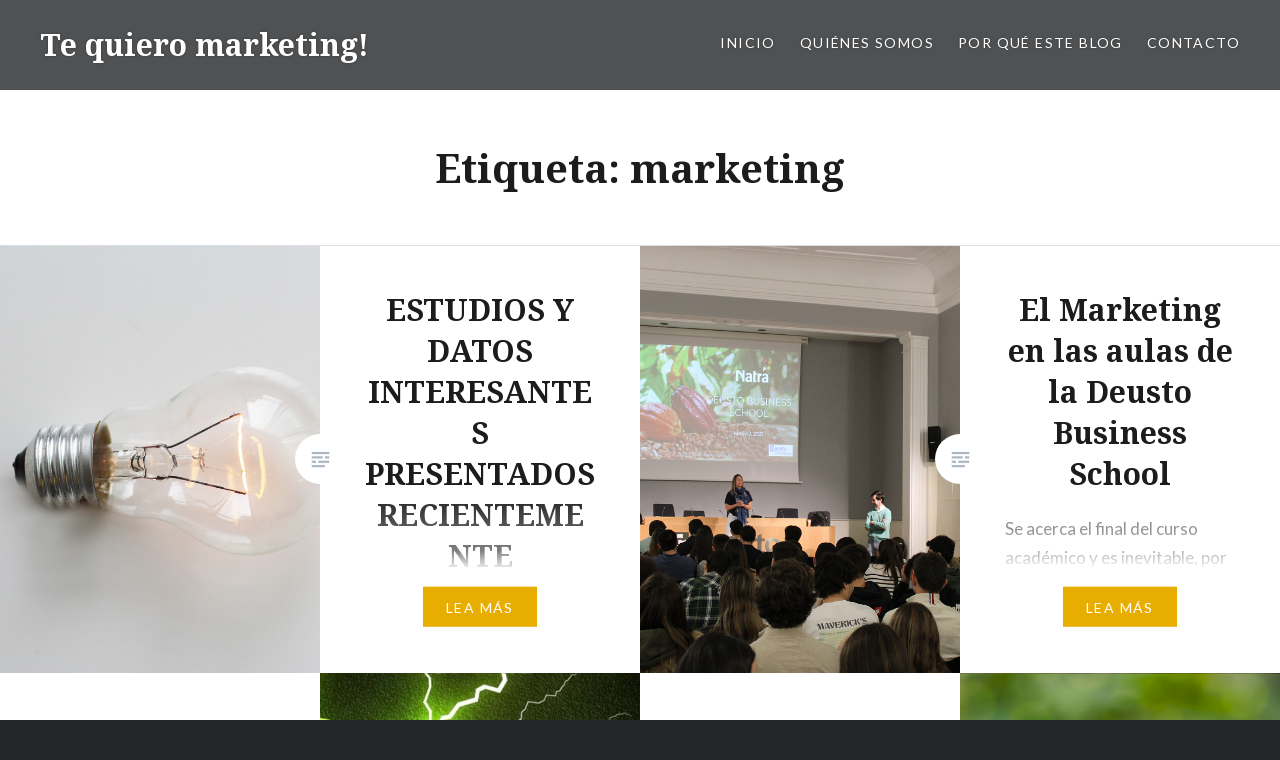

--- FILE ---
content_type: text/html; charset=UTF-8
request_url: https://blogs.deusto.es/tequieromarketing/tag/marketing/
body_size: 55537
content:
<!DOCTYPE html>
<html dir="ltr" lang="es" prefix="og: https://ogp.me/ns#">
<head>
<meta charset="UTF-8">
<meta name="viewport" content="width=device-width, initial-scale=1">
<link rel="profile" href="http://gmpg.org/xfn/11">
<link rel="pingback" href="https://blogs.deusto.es/tequieromarketing/xmlrpc.php">

<title>marketing | Te quiero marketing!</title>
	<style>img:is([sizes="auto" i], [sizes^="auto," i]) { contain-intrinsic-size: 3000px 1500px }</style>
	
		<!-- All in One SEO 4.9.0 - aioseo.com -->
	<meta name="robots" content="max-image-preview:large" />
	<link rel="canonical" href="https://blogs.deusto.es/tequieromarketing/tag/marketing/" />
	<link rel="next" href="https://blogs.deusto.es/tequieromarketing/tag/marketing/page/2/" />
	<meta name="generator" content="All in One SEO (AIOSEO) 4.9.0" />
		<script type="application/ld+json" class="aioseo-schema">
			{"@context":"https:\/\/schema.org","@graph":[{"@type":"BreadcrumbList","@id":"https:\/\/blogs.deusto.es\/tequieromarketing\/tag\/marketing\/#breadcrumblist","itemListElement":[{"@type":"ListItem","@id":"https:\/\/blogs.deusto.es\/tequieromarketing#listItem","position":1,"name":"Inicio","item":"https:\/\/blogs.deusto.es\/tequieromarketing","nextItem":{"@type":"ListItem","@id":"https:\/\/blogs.deusto.es\/tequieromarketing\/tag\/marketing\/#listItem","name":"marketing"}},{"@type":"ListItem","@id":"https:\/\/blogs.deusto.es\/tequieromarketing\/tag\/marketing\/#listItem","position":2,"name":"marketing","previousItem":{"@type":"ListItem","@id":"https:\/\/blogs.deusto.es\/tequieromarketing#listItem","name":"Inicio"}}]},{"@type":"CollectionPage","@id":"https:\/\/blogs.deusto.es\/tequieromarketing\/tag\/marketing\/#collectionpage","url":"https:\/\/blogs.deusto.es\/tequieromarketing\/tag\/marketing\/","name":"marketing | Te quiero marketing!","inLanguage":"es-ES","isPartOf":{"@id":"https:\/\/blogs.deusto.es\/tequieromarketing\/#website"},"breadcrumb":{"@id":"https:\/\/blogs.deusto.es\/tequieromarketing\/tag\/marketing\/#breadcrumblist"}},{"@type":"Organization","@id":"https:\/\/blogs.deusto.es\/tequieromarketing\/#organization","name":"Te quiero marketing!","description":"Blog colaborativo de profesores\/as, estudiantes y profesionales que amamos el Marketing \u00bfNos acompa\u00f1as?","url":"https:\/\/blogs.deusto.es\/tequieromarketing\/"},{"@type":"WebSite","@id":"https:\/\/blogs.deusto.es\/tequieromarketing\/#website","url":"https:\/\/blogs.deusto.es\/tequieromarketing\/","name":"Te quiero marketing!","description":"Blog colaborativo de profesores\/as, estudiantes y profesionales que amamos el Marketing \u00bfNos acompa\u00f1as?","inLanguage":"es-ES","publisher":{"@id":"https:\/\/blogs.deusto.es\/tequieromarketing\/#organization"}}]}
		</script>
		<!-- All in One SEO -->


<!-- Google Tag Manager for WordPress by gtm4wp.com -->
<script data-cfasync="false" data-pagespeed-no-defer>
	var gtm4wp_datalayer_name = "dataLayer";
	var dataLayer = dataLayer || [];
</script>
<!-- End Google Tag Manager for WordPress by gtm4wp.com --><link rel='dns-prefetch' href='//fonts.googleapis.com' />
<link rel='dns-prefetch' href='//cdn.openshareweb.com' />
<link rel='dns-prefetch' href='//cdn.shareaholic.net' />
<link rel='dns-prefetch' href='//www.shareaholic.net' />
<link rel='dns-prefetch' href='//analytics.shareaholic.com' />
<link rel='dns-prefetch' href='//recs.shareaholic.com' />
<link rel='dns-prefetch' href='//partner.shareaholic.com' />
<link rel="alternate" type="application/rss+xml" title="Te quiero marketing! &raquo; Feed" href="https://blogs.deusto.es/tequieromarketing/feed/" />
<link rel="alternate" type="application/rss+xml" title="Te quiero marketing! &raquo; Feed de los comentarios" href="https://blogs.deusto.es/tequieromarketing/comments/feed/" />
<link rel="alternate" type="application/rss+xml" title="Te quiero marketing! &raquo; Etiqueta marketing del feed" href="https://blogs.deusto.es/tequieromarketing/tag/marketing/feed/" />
<!-- Shareaholic - https://www.shareaholic.com -->
<link rel='preload' href='//cdn.shareaholic.net/assets/pub/shareaholic.js' as='script'/>
<script data-no-minify='1' data-cfasync='false'>
_SHR_SETTINGS = {"endpoints":{"local_recs_url":"https:\/\/blogs.deusto.es\/tequieromarketing\/wp-admin\/admin-ajax.php?action=shareaholic_permalink_related","ajax_url":"https:\/\/blogs.deusto.es\/tequieromarketing\/wp-admin\/admin-ajax.php","share_counts_url":"https:\/\/blogs.deusto.es\/tequieromarketing\/wp-admin\/admin-ajax.php?action=shareaholic_share_counts_api"},"site_id":"1156c0f5fbabdaa864f74f76c3a6f43a"};
</script>
<script data-no-minify='1' data-cfasync='false' src='//cdn.shareaholic.net/assets/pub/shareaholic.js' data-shr-siteid='1156c0f5fbabdaa864f74f76c3a6f43a' async ></script>

<!-- Shareaholic Content Tags -->
<meta name='shareaholic:site_name' content='Te quiero marketing!' />
<meta name='shareaholic:language' content='es' />
<meta name='shareaholic:article_visibility' content='private' />
<meta name='shareaholic:site_id' content='1156c0f5fbabdaa864f74f76c3a6f43a' />
<meta name='shareaholic:wp_version' content='9.7.13' />

<!-- Shareaholic Content Tags End -->
<script type="text/javascript">
/* <![CDATA[ */
window._wpemojiSettings = {"baseUrl":"https:\/\/s.w.org\/images\/core\/emoji\/16.0.1\/72x72\/","ext":".png","svgUrl":"https:\/\/s.w.org\/images\/core\/emoji\/16.0.1\/svg\/","svgExt":".svg","source":{"concatemoji":"https:\/\/blogs.deusto.es\/tequieromarketing\/wp-includes\/js\/wp-emoji-release.min.js?ver=6.8.3"}};
/*! This file is auto-generated */
!function(s,n){var o,i,e;function c(e){try{var t={supportTests:e,timestamp:(new Date).valueOf()};sessionStorage.setItem(o,JSON.stringify(t))}catch(e){}}function p(e,t,n){e.clearRect(0,0,e.canvas.width,e.canvas.height),e.fillText(t,0,0);var t=new Uint32Array(e.getImageData(0,0,e.canvas.width,e.canvas.height).data),a=(e.clearRect(0,0,e.canvas.width,e.canvas.height),e.fillText(n,0,0),new Uint32Array(e.getImageData(0,0,e.canvas.width,e.canvas.height).data));return t.every(function(e,t){return e===a[t]})}function u(e,t){e.clearRect(0,0,e.canvas.width,e.canvas.height),e.fillText(t,0,0);for(var n=e.getImageData(16,16,1,1),a=0;a<n.data.length;a++)if(0!==n.data[a])return!1;return!0}function f(e,t,n,a){switch(t){case"flag":return n(e,"\ud83c\udff3\ufe0f\u200d\u26a7\ufe0f","\ud83c\udff3\ufe0f\u200b\u26a7\ufe0f")?!1:!n(e,"\ud83c\udde8\ud83c\uddf6","\ud83c\udde8\u200b\ud83c\uddf6")&&!n(e,"\ud83c\udff4\udb40\udc67\udb40\udc62\udb40\udc65\udb40\udc6e\udb40\udc67\udb40\udc7f","\ud83c\udff4\u200b\udb40\udc67\u200b\udb40\udc62\u200b\udb40\udc65\u200b\udb40\udc6e\u200b\udb40\udc67\u200b\udb40\udc7f");case"emoji":return!a(e,"\ud83e\udedf")}return!1}function g(e,t,n,a){var r="undefined"!=typeof WorkerGlobalScope&&self instanceof WorkerGlobalScope?new OffscreenCanvas(300,150):s.createElement("canvas"),o=r.getContext("2d",{willReadFrequently:!0}),i=(o.textBaseline="top",o.font="600 32px Arial",{});return e.forEach(function(e){i[e]=t(o,e,n,a)}),i}function t(e){var t=s.createElement("script");t.src=e,t.defer=!0,s.head.appendChild(t)}"undefined"!=typeof Promise&&(o="wpEmojiSettingsSupports",i=["flag","emoji"],n.supports={everything:!0,everythingExceptFlag:!0},e=new Promise(function(e){s.addEventListener("DOMContentLoaded",e,{once:!0})}),new Promise(function(t){var n=function(){try{var e=JSON.parse(sessionStorage.getItem(o));if("object"==typeof e&&"number"==typeof e.timestamp&&(new Date).valueOf()<e.timestamp+604800&&"object"==typeof e.supportTests)return e.supportTests}catch(e){}return null}();if(!n){if("undefined"!=typeof Worker&&"undefined"!=typeof OffscreenCanvas&&"undefined"!=typeof URL&&URL.createObjectURL&&"undefined"!=typeof Blob)try{var e="postMessage("+g.toString()+"("+[JSON.stringify(i),f.toString(),p.toString(),u.toString()].join(",")+"));",a=new Blob([e],{type:"text/javascript"}),r=new Worker(URL.createObjectURL(a),{name:"wpTestEmojiSupports"});return void(r.onmessage=function(e){c(n=e.data),r.terminate(),t(n)})}catch(e){}c(n=g(i,f,p,u))}t(n)}).then(function(e){for(var t in e)n.supports[t]=e[t],n.supports.everything=n.supports.everything&&n.supports[t],"flag"!==t&&(n.supports.everythingExceptFlag=n.supports.everythingExceptFlag&&n.supports[t]);n.supports.everythingExceptFlag=n.supports.everythingExceptFlag&&!n.supports.flag,n.DOMReady=!1,n.readyCallback=function(){n.DOMReady=!0}}).then(function(){return e}).then(function(){var e;n.supports.everything||(n.readyCallback(),(e=n.source||{}).concatemoji?t(e.concatemoji):e.wpemoji&&e.twemoji&&(t(e.twemoji),t(e.wpemoji)))}))}((window,document),window._wpemojiSettings);
/* ]]> */
</script>
<style id='wp-emoji-styles-inline-css' type='text/css'>

	img.wp-smiley, img.emoji {
		display: inline !important;
		border: none !important;
		box-shadow: none !important;
		height: 1em !important;
		width: 1em !important;
		margin: 0 0.07em !important;
		vertical-align: -0.1em !important;
		background: none !important;
		padding: 0 !important;
	}
</style>
<link rel='stylesheet' id='wp-block-library-css' href='https://blogs.deusto.es/tequieromarketing/wp-includes/css/dist/block-library/style.min.css?ver=6.8.3' type='text/css' media='all' />
<style id='classic-theme-styles-inline-css' type='text/css'>
/*! This file is auto-generated */
.wp-block-button__link{color:#fff;background-color:#32373c;border-radius:9999px;box-shadow:none;text-decoration:none;padding:calc(.667em + 2px) calc(1.333em + 2px);font-size:1.125em}.wp-block-file__button{background:#32373c;color:#fff;text-decoration:none}
</style>
<link rel='stylesheet' id='aioseo/css/src/vue/standalone/blocks/table-of-contents/global.scss-css' href='https://blogs.deusto.es/wp-content/plugins/all-in-one-seo-pack/dist/Lite/assets/css/table-of-contents/global.e90f6d47.css?ver=4.9.0' type='text/css' media='all' />
<style id='global-styles-inline-css' type='text/css'>
:root{--wp--preset--aspect-ratio--square: 1;--wp--preset--aspect-ratio--4-3: 4/3;--wp--preset--aspect-ratio--3-4: 3/4;--wp--preset--aspect-ratio--3-2: 3/2;--wp--preset--aspect-ratio--2-3: 2/3;--wp--preset--aspect-ratio--16-9: 16/9;--wp--preset--aspect-ratio--9-16: 9/16;--wp--preset--color--black: #000000;--wp--preset--color--cyan-bluish-gray: #abb8c3;--wp--preset--color--white: #ffffff;--wp--preset--color--pale-pink: #f78da7;--wp--preset--color--vivid-red: #cf2e2e;--wp--preset--color--luminous-vivid-orange: #ff6900;--wp--preset--color--luminous-vivid-amber: #fcb900;--wp--preset--color--light-green-cyan: #7bdcb5;--wp--preset--color--vivid-green-cyan: #00d084;--wp--preset--color--pale-cyan-blue: #8ed1fc;--wp--preset--color--vivid-cyan-blue: #0693e3;--wp--preset--color--vivid-purple: #9b51e0;--wp--preset--gradient--vivid-cyan-blue-to-vivid-purple: linear-gradient(135deg,rgba(6,147,227,1) 0%,rgb(155,81,224) 100%);--wp--preset--gradient--light-green-cyan-to-vivid-green-cyan: linear-gradient(135deg,rgb(122,220,180) 0%,rgb(0,208,130) 100%);--wp--preset--gradient--luminous-vivid-amber-to-luminous-vivid-orange: linear-gradient(135deg,rgba(252,185,0,1) 0%,rgba(255,105,0,1) 100%);--wp--preset--gradient--luminous-vivid-orange-to-vivid-red: linear-gradient(135deg,rgba(255,105,0,1) 0%,rgb(207,46,46) 100%);--wp--preset--gradient--very-light-gray-to-cyan-bluish-gray: linear-gradient(135deg,rgb(238,238,238) 0%,rgb(169,184,195) 100%);--wp--preset--gradient--cool-to-warm-spectrum: linear-gradient(135deg,rgb(74,234,220) 0%,rgb(151,120,209) 20%,rgb(207,42,186) 40%,rgb(238,44,130) 60%,rgb(251,105,98) 80%,rgb(254,248,76) 100%);--wp--preset--gradient--blush-light-purple: linear-gradient(135deg,rgb(255,206,236) 0%,rgb(152,150,240) 100%);--wp--preset--gradient--blush-bordeaux: linear-gradient(135deg,rgb(254,205,165) 0%,rgb(254,45,45) 50%,rgb(107,0,62) 100%);--wp--preset--gradient--luminous-dusk: linear-gradient(135deg,rgb(255,203,112) 0%,rgb(199,81,192) 50%,rgb(65,88,208) 100%);--wp--preset--gradient--pale-ocean: linear-gradient(135deg,rgb(255,245,203) 0%,rgb(182,227,212) 50%,rgb(51,167,181) 100%);--wp--preset--gradient--electric-grass: linear-gradient(135deg,rgb(202,248,128) 0%,rgb(113,206,126) 100%);--wp--preset--gradient--midnight: linear-gradient(135deg,rgb(2,3,129) 0%,rgb(40,116,252) 100%);--wp--preset--font-size--small: 13px;--wp--preset--font-size--medium: 20px;--wp--preset--font-size--large: 36px;--wp--preset--font-size--x-large: 42px;--wp--preset--spacing--20: 0.44rem;--wp--preset--spacing--30: 0.67rem;--wp--preset--spacing--40: 1rem;--wp--preset--spacing--50: 1.5rem;--wp--preset--spacing--60: 2.25rem;--wp--preset--spacing--70: 3.38rem;--wp--preset--spacing--80: 5.06rem;--wp--preset--shadow--natural: 6px 6px 9px rgba(0, 0, 0, 0.2);--wp--preset--shadow--deep: 12px 12px 50px rgba(0, 0, 0, 0.4);--wp--preset--shadow--sharp: 6px 6px 0px rgba(0, 0, 0, 0.2);--wp--preset--shadow--outlined: 6px 6px 0px -3px rgba(255, 255, 255, 1), 6px 6px rgba(0, 0, 0, 1);--wp--preset--shadow--crisp: 6px 6px 0px rgba(0, 0, 0, 1);}:where(.is-layout-flex){gap: 0.5em;}:where(.is-layout-grid){gap: 0.5em;}body .is-layout-flex{display: flex;}.is-layout-flex{flex-wrap: wrap;align-items: center;}.is-layout-flex > :is(*, div){margin: 0;}body .is-layout-grid{display: grid;}.is-layout-grid > :is(*, div){margin: 0;}:where(.wp-block-columns.is-layout-flex){gap: 2em;}:where(.wp-block-columns.is-layout-grid){gap: 2em;}:where(.wp-block-post-template.is-layout-flex){gap: 1.25em;}:where(.wp-block-post-template.is-layout-grid){gap: 1.25em;}.has-black-color{color: var(--wp--preset--color--black) !important;}.has-cyan-bluish-gray-color{color: var(--wp--preset--color--cyan-bluish-gray) !important;}.has-white-color{color: var(--wp--preset--color--white) !important;}.has-pale-pink-color{color: var(--wp--preset--color--pale-pink) !important;}.has-vivid-red-color{color: var(--wp--preset--color--vivid-red) !important;}.has-luminous-vivid-orange-color{color: var(--wp--preset--color--luminous-vivid-orange) !important;}.has-luminous-vivid-amber-color{color: var(--wp--preset--color--luminous-vivid-amber) !important;}.has-light-green-cyan-color{color: var(--wp--preset--color--light-green-cyan) !important;}.has-vivid-green-cyan-color{color: var(--wp--preset--color--vivid-green-cyan) !important;}.has-pale-cyan-blue-color{color: var(--wp--preset--color--pale-cyan-blue) !important;}.has-vivid-cyan-blue-color{color: var(--wp--preset--color--vivid-cyan-blue) !important;}.has-vivid-purple-color{color: var(--wp--preset--color--vivid-purple) !important;}.has-black-background-color{background-color: var(--wp--preset--color--black) !important;}.has-cyan-bluish-gray-background-color{background-color: var(--wp--preset--color--cyan-bluish-gray) !important;}.has-white-background-color{background-color: var(--wp--preset--color--white) !important;}.has-pale-pink-background-color{background-color: var(--wp--preset--color--pale-pink) !important;}.has-vivid-red-background-color{background-color: var(--wp--preset--color--vivid-red) !important;}.has-luminous-vivid-orange-background-color{background-color: var(--wp--preset--color--luminous-vivid-orange) !important;}.has-luminous-vivid-amber-background-color{background-color: var(--wp--preset--color--luminous-vivid-amber) !important;}.has-light-green-cyan-background-color{background-color: var(--wp--preset--color--light-green-cyan) !important;}.has-vivid-green-cyan-background-color{background-color: var(--wp--preset--color--vivid-green-cyan) !important;}.has-pale-cyan-blue-background-color{background-color: var(--wp--preset--color--pale-cyan-blue) !important;}.has-vivid-cyan-blue-background-color{background-color: var(--wp--preset--color--vivid-cyan-blue) !important;}.has-vivid-purple-background-color{background-color: var(--wp--preset--color--vivid-purple) !important;}.has-black-border-color{border-color: var(--wp--preset--color--black) !important;}.has-cyan-bluish-gray-border-color{border-color: var(--wp--preset--color--cyan-bluish-gray) !important;}.has-white-border-color{border-color: var(--wp--preset--color--white) !important;}.has-pale-pink-border-color{border-color: var(--wp--preset--color--pale-pink) !important;}.has-vivid-red-border-color{border-color: var(--wp--preset--color--vivid-red) !important;}.has-luminous-vivid-orange-border-color{border-color: var(--wp--preset--color--luminous-vivid-orange) !important;}.has-luminous-vivid-amber-border-color{border-color: var(--wp--preset--color--luminous-vivid-amber) !important;}.has-light-green-cyan-border-color{border-color: var(--wp--preset--color--light-green-cyan) !important;}.has-vivid-green-cyan-border-color{border-color: var(--wp--preset--color--vivid-green-cyan) !important;}.has-pale-cyan-blue-border-color{border-color: var(--wp--preset--color--pale-cyan-blue) !important;}.has-vivid-cyan-blue-border-color{border-color: var(--wp--preset--color--vivid-cyan-blue) !important;}.has-vivid-purple-border-color{border-color: var(--wp--preset--color--vivid-purple) !important;}.has-vivid-cyan-blue-to-vivid-purple-gradient-background{background: var(--wp--preset--gradient--vivid-cyan-blue-to-vivid-purple) !important;}.has-light-green-cyan-to-vivid-green-cyan-gradient-background{background: var(--wp--preset--gradient--light-green-cyan-to-vivid-green-cyan) !important;}.has-luminous-vivid-amber-to-luminous-vivid-orange-gradient-background{background: var(--wp--preset--gradient--luminous-vivid-amber-to-luminous-vivid-orange) !important;}.has-luminous-vivid-orange-to-vivid-red-gradient-background{background: var(--wp--preset--gradient--luminous-vivid-orange-to-vivid-red) !important;}.has-very-light-gray-to-cyan-bluish-gray-gradient-background{background: var(--wp--preset--gradient--very-light-gray-to-cyan-bluish-gray) !important;}.has-cool-to-warm-spectrum-gradient-background{background: var(--wp--preset--gradient--cool-to-warm-spectrum) !important;}.has-blush-light-purple-gradient-background{background: var(--wp--preset--gradient--blush-light-purple) !important;}.has-blush-bordeaux-gradient-background{background: var(--wp--preset--gradient--blush-bordeaux) !important;}.has-luminous-dusk-gradient-background{background: var(--wp--preset--gradient--luminous-dusk) !important;}.has-pale-ocean-gradient-background{background: var(--wp--preset--gradient--pale-ocean) !important;}.has-electric-grass-gradient-background{background: var(--wp--preset--gradient--electric-grass) !important;}.has-midnight-gradient-background{background: var(--wp--preset--gradient--midnight) !important;}.has-small-font-size{font-size: var(--wp--preset--font-size--small) !important;}.has-medium-font-size{font-size: var(--wp--preset--font-size--medium) !important;}.has-large-font-size{font-size: var(--wp--preset--font-size--large) !important;}.has-x-large-font-size{font-size: var(--wp--preset--font-size--x-large) !important;}
:where(.wp-block-post-template.is-layout-flex){gap: 1.25em;}:where(.wp-block-post-template.is-layout-grid){gap: 1.25em;}
:where(.wp-block-columns.is-layout-flex){gap: 2em;}:where(.wp-block-columns.is-layout-grid){gap: 2em;}
:root :where(.wp-block-pullquote){font-size: 1.5em;line-height: 1.6;}
</style>
<link rel='stylesheet' id='contact-form-7-css' href='https://blogs.deusto.es/wp-content/plugins/contact-form-7/includes/css/styles.css?ver=6.1.3' type='text/css' media='all' />
<link rel='stylesheet' id='ts_fab_css-css' href='https://blogs.deusto.es/wp-content/plugins/fancier-author-box/css/ts-fab.min.css?ver=1.4' type='text/css' media='all' />
<link rel='stylesheet' id='udfield_css-css' href='https://blogs.deusto.es/wp-content/plugins/footer-ud/includes/../assets/css/udfield.css?ver=6.8.3' type='text/css' media='all' />
<link rel='stylesheet' id='genericons-css' href='https://blogs.deusto.es/wp-content/themes/dyad/genericons/genericons.css?ver=3.2' type='text/css' media='all' />
<link rel='stylesheet' id='dyad-fonts-css' href='https://fonts.googleapis.com/css?family=Lato%3A400%2C400italic%2C700%2C700italic%7CNoto+Serif%3A400%2C400italic%2C700%2C700italic&#038;subset=latin%2Clatin-ext' type='text/css' media='all' />
<link rel='stylesheet' id='dyad-style-css' href='https://blogs.deusto.es/wp-content/themes/dyad/style.css?ver=6.8.3' type='text/css' media='all' />
<link rel='stylesheet' id='simple-social-icons-font-css' href='https://blogs.deusto.es/wp-content/plugins/simple-social-icons/css/style.css?ver=3.0.2' type='text/css' media='all' />
<script type="text/javascript" src="https://blogs.deusto.es/tequieromarketing/wp-includes/js/jquery/jquery.min.js?ver=3.7.1" id="jquery-core-js"></script>
<script type="text/javascript" src="https://blogs.deusto.es/tequieromarketing/wp-includes/js/jquery/jquery-migrate.min.js?ver=3.4.1" id="jquery-migrate-js"></script>
<script type="text/javascript" src="https://blogs.deusto.es/wp-content/plugins/fancier-author-box/js/ts-fab.min.js?ver=1.4" id="ts_fab_js-js"></script>
<link rel="https://api.w.org/" href="https://blogs.deusto.es/tequieromarketing/wp-json/" /><link rel="alternate" title="JSON" type="application/json" href="https://blogs.deusto.es/tequieromarketing/wp-json/wp/v2/tags/4" /><link rel="EditURI" type="application/rsd+xml" title="RSD" href="https://blogs.deusto.es/tequieromarketing/xmlrpc.php?rsd" />
<meta name="generator" content="WordPress 6.8.3" />
<!-- Global site tag (gtag.js) - Google Analytics -->
    <script async src="https://www.googletagmanager.com/gtag/js?id=UA-19337401-38"></script>
    <script>
      window.dataLayer = window.dataLayer || [];
      function gtag(){dataLayer.push(arguments);}
      gtag("js", new Date());
      gtag("config", "UA-19337401-38");
    </script>
<!-- Google Tag Manager for WordPress by gtm4wp.com -->
<!-- GTM Container placement set to footer -->
<script data-cfasync="false" data-pagespeed-no-defer>
</script>
<!-- End Google Tag Manager for WordPress by gtm4wp.com --><meta name="generator" content="Elementor 3.33.1; features: additional_custom_breakpoints; settings: css_print_method-external, google_font-enabled, font_display-auto">
			<style>
				.e-con.e-parent:nth-of-type(n+4):not(.e-lazyloaded):not(.e-no-lazyload),
				.e-con.e-parent:nth-of-type(n+4):not(.e-lazyloaded):not(.e-no-lazyload) * {
					background-image: none !important;
				}
				@media screen and (max-height: 1024px) {
					.e-con.e-parent:nth-of-type(n+3):not(.e-lazyloaded):not(.e-no-lazyload),
					.e-con.e-parent:nth-of-type(n+3):not(.e-lazyloaded):not(.e-no-lazyload) * {
						background-image: none !important;
					}
				}
				@media screen and (max-height: 640px) {
					.e-con.e-parent:nth-of-type(n+2):not(.e-lazyloaded):not(.e-no-lazyload),
					.e-con.e-parent:nth-of-type(n+2):not(.e-lazyloaded):not(.e-no-lazyload) * {
						background-image: none !important;
					}
				}
			</style>
			</head>

<body class="archive tag tag-marketing tag-4 wp-theme-dyad group-blog has-post-thumbnail no-js elementor-default elementor-kit-2328">
<div id="page" class="hfeed site">
	<a class="skip-link screen-reader-text" href="#content">Saltar contenido</a>

	<header id="masthead" class="site-header" role="banner">
		<div class="site-branding">
						<h1 class="site-title">
				<a href="https://blogs.deusto.es/tequieromarketing/" rel="home">
					Te quiero marketing!				</a>
			</h1>
			<p class="site-description">Blog colaborativo de profesores/as, estudiantes y profesionales que amamos el Marketing ¿Nos acompañas?</p>
		</div><!-- .site-branding -->

		<nav id="site-navigation" class="main-navigation" role="navigation">
			<button class="menu-toggle" aria-controls="primary-menu" aria-expanded="false">Menú</button>
			<div class="primary-menu"><ul id="primary-menu" class="menu"><li id="menu-item-12" class="menu-item menu-item-type-custom menu-item-object-custom menu-item-home menu-item-12"><a href="https://blogs.deusto.es/tequieromarketing/">Inicio</a></li>
<li id="menu-item-11" class="menu-item menu-item-type-post_type menu-item-object-page menu-item-11"><a href="https://blogs.deusto.es/tequieromarketing/quienes-somos/">Quiénes somos</a></li>
<li id="menu-item-21" class="menu-item menu-item-type-post_type menu-item-object-page menu-item-21"><a href="https://blogs.deusto.es/tequieromarketing/que-queremos/">Por qué este blog</a></li>
<li id="menu-item-10" class="menu-item menu-item-type-post_type menu-item-object-page menu-item-10"><a href="https://blogs.deusto.es/tequieromarketing/contacto/">Contacto</a></li>
</ul></div>		</nav>

	</header><!-- #masthead -->

	<div class="site-inner">

		
		<div id="content" class="site-content">

	<main id="primary" class="content-area" role="main">

		<div id="posts" class="posts">

			
				<header class="page-header">
					<h1 class="page-title">Etiqueta: <span>marketing</span></h1>				</header><!-- .page-header -->


								
					

<article id="post-3001" class="post-3001 post type-post status-publish format-standard has-post-thumbnail hentry category-sin-categoria tag-deusto-business-school tag-jaione-yabar tag-marketing tag-marketing-digital">

		<div class="entry-media" style="background-image: url(https://blogs.deusto.es/wp-content/uploads/sites/13/2022/04/innova-bilbao-jaione-yabar-630x788.png)">
	</div>

	<div class="entry-inner">
		<div class="entry-inner-content">
			<header class="entry-header">
				<h2 class="entry-title"><a href="https://blogs.deusto.es/tequieromarketing/estudios-y-datos-interesantes-presentados-recientemente/" rel="bookmark">ESTUDIOS Y DATOS INTERESANTES PRESENTADOS RECIENTEMENTE</a></h2>			</header><!-- .entry-header -->

			<div class="entry-content">
				<div style='display:none;' class='shareaholic-canvas' data-app='share_buttons' data-title='ESTUDIOS Y DATOS INTERESANTES PRESENTADOS RECIENTEMENTE' data-link='https://blogs.deusto.es/tequieromarketing/estudios-y-datos-interesantes-presentados-recientemente/' data-app-id-name='category_above_content'></div><p>Según se acerca el final del curso académico, comenzamos también a pensar en el próximo curso, las nuevas clases, los contenidos y dinámicas innovadoras para el aula&#8230; Por ello, estas semanas, pueden ser un momento especialmente interesante para echar un vistazo a los últimos estudios y datos presentados recientemente en torno al marketing y sus&#8230; </p>
<div class="link-more"><a href="https://blogs.deusto.es/tequieromarketing/estudios-y-datos-interesantes-presentados-recientemente/">Lea más</a></div>
<div style='display:none;' class='shareaholic-canvas' data-app='share_buttons' data-title='ESTUDIOS Y DATOS INTERESANTES PRESENTADOS RECIENTEMENTE' data-link='https://blogs.deusto.es/tequieromarketing/estudios-y-datos-interesantes-presentados-recientemente/' data-app-id-name='category_below_content'></div>			</div><!-- .entry-content -->
		</div><!-- .entry-inner-content -->
	</div><!-- .entry-inner -->

	<a class="cover-link" href="https://blogs.deusto.es/tequieromarketing/estudios-y-datos-interesantes-presentados-recientemente/"></a>

</article><!-- #post-## -->

				
					

<article id="post-2987" class="post-2987 post type-post status-publish format-standard has-post-thumbnail hentry category-estudiantes-2 category-vida-en-el-aula tag-deusto-business-school tag-estudiantes tag-marketing">

		<div class="entry-media" style="background-image: url(https://blogs.deusto.es/wp-content/uploads/sites/13/2023/05/natra2-630x720.png)">
	</div>

	<div class="entry-inner">
		<div class="entry-inner-content">
			<header class="entry-header">
				<h2 class="entry-title"><a href="https://blogs.deusto.es/tequieromarketing/el-marketing-en-las-aulas-de-la-deusto-business-school/" rel="bookmark">El Marketing en las aulas de la Deusto Business School</a></h2>			</header><!-- .entry-header -->

			<div class="entry-content">
				<div style='display:none;' class='shareaholic-canvas' data-app='share_buttons' data-title='El Marketing en las aulas de la Deusto Business School' data-link='https://blogs.deusto.es/tequieromarketing/el-marketing-en-las-aulas-de-la-deusto-business-school/' data-app-id-name='category_above_content'></div><p>Se acerca el final del curso académico y es inevitable, por estas fechas, echar la vista atrás y pensar en lo vivido en las aulas, en nuestros estudiantes&#8230; El marketing en las aulas de la Deusto Business School, este curso 22-23, lo hemos vivido una vez más con pasión y ganas de compartir, aprender e&#8230; </p>
<div class="link-more"><a href="https://blogs.deusto.es/tequieromarketing/el-marketing-en-las-aulas-de-la-deusto-business-school/">Lea más</a></div>
<div style='display:none;' class='shareaholic-canvas' data-app='share_buttons' data-title='El Marketing en las aulas de la Deusto Business School' data-link='https://blogs.deusto.es/tequieromarketing/el-marketing-en-las-aulas-de-la-deusto-business-school/' data-app-id-name='category_below_content'></div>			</div><!-- .entry-content -->
		</div><!-- .entry-inner-content -->
	</div><!-- .entry-inner -->

	<a class="cover-link" href="https://blogs.deusto.es/tequieromarketing/el-marketing-en-las-aulas-de-la-deusto-business-school/"></a>

</article><!-- #post-## -->

				
					

<article id="post-2917" class="post-2917 post type-post status-publish format-standard has-post-thumbnail hentry category-conceptos-actuales-2 category-innovacion-docente category-marketing-digital tag-nirosaniazul tag-chatgpt-4 tag-deusto-business-school tag-jaione-yabar tag-marketing">

		<div class="entry-media" style="background-image: url(https://blogs.deusto.es/wp-content/uploads/sites/13/2023/03/GPT-4-como-usarlo-630x772.jpg)">
	</div>

	<div class="entry-inner">
		<div class="entry-inner-content">
			<header class="entry-header">
				<h2 class="entry-title"><a href="https://blogs.deusto.es/tequieromarketing/chatgpt-4-ya-esta-aqui-y-ahora-que/" rel="bookmark">ChatGPT-4 ya está aquí, ¿y ahora qué?</a></h2>			</header><!-- .entry-header -->

			<div class="entry-content">
				<div style='display:none;' class='shareaholic-canvas' data-app='share_buttons' data-title='ChatGPT-4 ya está aquí, ¿y ahora qué?' data-link='https://blogs.deusto.es/tequieromarketing/chatgpt-4-ya-esta-aqui-y-ahora-que/' data-app-id-name='category_above_content'></div><p>Empezamos el año hablando de la revolucionaria herramienta de IA gratuita ChatGPT-3 y el marketing pero resulta que ¡ChatGPT-4 ya está aquí! ¿Y ahora qué? nos preguntamos muchos y muchas, yo incluida. Algunos de los titulares de prensa de esta mañana destacan que «OpenAI libera ChatGPT-4, la versión más «humana» de su inteligencia artificial». ¿Qué&#8230; </p>
<div class="link-more"><a href="https://blogs.deusto.es/tequieromarketing/chatgpt-4-ya-esta-aqui-y-ahora-que/">Lea más</a></div>
<div style='display:none;' class='shareaholic-canvas' data-app='share_buttons' data-title='ChatGPT-4 ya está aquí, ¿y ahora qué?' data-link='https://blogs.deusto.es/tequieromarketing/chatgpt-4-ya-esta-aqui-y-ahora-que/' data-app-id-name='category_below_content'></div>			</div><!-- .entry-content -->
		</div><!-- .entry-inner-content -->
	</div><!-- .entry-inner -->

	<a class="cover-link" href="https://blogs.deusto.es/tequieromarketing/chatgpt-4-ya-esta-aqui-y-ahora-que/"></a>

</article><!-- #post-## -->

				
					

<article id="post-2906" class="post-2906 post type-post status-publish format-standard has-post-thumbnail hentry category-branding category-conceptos-actuales-2 category-precio tag-nirosaniazul tag-deusto-business-school tag-jaione-yabar tag-marketing tag-marketing-responsable">

		<div class="entry-media" style="background-image: url(https://blogs.deusto.es/wp-content/uploads/sites/13/2023/02/Marketing-ambiental-y-socialmente-responsable-630x500.png)">
	</div>

	<div class="entry-inner">
		<div class="entry-inner-content">
			<header class="entry-header">
				<h2 class="entry-title"><a href="https://blogs.deusto.es/tequieromarketing/marketing-ambiental-y-socialmente-responsable/" rel="bookmark">Marketing ambiental y socialmente responsable</a></h2>			</header><!-- .entry-header -->

			<div class="entry-content">
				<div style='display:none;' class='shareaholic-canvas' data-app='share_buttons' data-title='Marketing ambiental y socialmente responsable' data-link='https://blogs.deusto.es/tequieromarketing/marketing-ambiental-y-socialmente-responsable/' data-app-id-name='category_above_content'></div><p>Cada vez se oye más hablar de «marcas con valores» y de la importancia de las prácticas de marketing ambiental y socialmente responsable. Aun así, creo que aún nos queda camino para lograr que las empresas y marcas se centren de verdad en satisfacer las necesidades de los consumidores actuales sin comprometer la capacidad de&#8230; </p>
<div class="link-more"><a href="https://blogs.deusto.es/tequieromarketing/marketing-ambiental-y-socialmente-responsable/">Lea más</a></div>
<div style='display:none;' class='shareaholic-canvas' data-app='share_buttons' data-title='Marketing ambiental y socialmente responsable' data-link='https://blogs.deusto.es/tequieromarketing/marketing-ambiental-y-socialmente-responsable/' data-app-id-name='category_below_content'></div>			</div><!-- .entry-content -->
		</div><!-- .entry-inner-content -->
	</div><!-- .entry-inner -->

	<a class="cover-link" href="https://blogs.deusto.es/tequieromarketing/marketing-ambiental-y-socialmente-responsable/"></a>

</article><!-- #post-## -->

				
					

<article id="post-2890" class="post-2890 post type-post status-publish format-standard has-post-thumbnail hentry category-conceptos-actuales-2 category-herramientas-y-recursos-gratuitos category-innovacion-docente tag-ai tag-deusto-business-school tag-ia tag-jaione-yabar tag-marketing">

		<div class="entry-media" style="background-image: url(https://blogs.deusto.es/wp-content/uploads/sites/13/2023/02/IA-para-estudiantes-630x500.png)">
	</div>

	<div class="entry-inner">
		<div class="entry-inner-content">
			<header class="entry-header">
				<h2 class="entry-title"><a href="https://blogs.deusto.es/tequieromarketing/herramientas-de-ia/" rel="bookmark">Herramientas de IA</a></h2>			</header><!-- .entry-header -->

			<div class="entry-content">
				<div style='display:none;' class='shareaholic-canvas' data-app='share_buttons' data-title='Herramientas de IA' data-link='https://blogs.deusto.es/tequieromarketing/herramientas-de-ia/' data-app-id-name='category_above_content'></div><p>Hace un par de semanas hablábamos ya de que la Inteligencia Artificial, y concretamente el Chat GPT, era una de las palabras clave con las que terminamos el 2022 y comenzábamos el 2023. Pero además de ChatGPT, estas últimas semanas he leído sobre algunas otras herramientas de IA para crear imágenes, para excel, para elaborar presentaciones, etc&#8230;. </p>
<div class="link-more"><a href="https://blogs.deusto.es/tequieromarketing/herramientas-de-ia/">Lea más</a></div>
<div style='display:none;' class='shareaholic-canvas' data-app='share_buttons' data-title='Herramientas de IA' data-link='https://blogs.deusto.es/tequieromarketing/herramientas-de-ia/' data-app-id-name='category_below_content'></div>			</div><!-- .entry-content -->
		</div><!-- .entry-inner-content -->
	</div><!-- .entry-inner -->

	<a class="cover-link" href="https://blogs.deusto.es/tequieromarketing/herramientas-de-ia/"></a>

</article><!-- #post-## -->

				
				
	<nav class="navigation posts-navigation" aria-label="Entradas">
		<h2 class="screen-reader-text">Navegación de entradas</h2>
		<div class="nav-links"><div class="nav-previous"><a href="https://blogs.deusto.es/tequieromarketing/tag/marketing/page/2/" >Entradas anteriores</a></div></div>
	</nav>
			
		</div><!-- .posts -->

	</main><!-- #main -->



		</div><!-- #content -->

		<footer id="colophon" class="site-footer" role="contentinfo">
			
				<div class="widget-area widgets-four" role="complementary">
					<div class="grid-container">
						<aside id="text-1" class="widget widget_text"><h3 class="widget-title">Escrito por:</h3>			<div class="textwidget"><a href="https://blogs.deusto.es/tequieromarketing/category/estudiantes-2/" title="Estudiantes"><img src="https://blogs.deusto.es/tequieromarketing/wp-content/uploads/sites/13/2015/12/Estudiantes.jpg" width="310px" title="Estudiantes" alt="Estudiantes" /></a>

<a href="https://blogs.deusto.es/tequieromarketing/category/profesores-as/" title="Profesores"><img src="https://blogs.deusto.es/tequieromarketing/wp-content/uploads/sites/13/2015/12/Por-profesores...-5.jpg" width="310px" title="Profesores" alt="Profesores" /></a>

<a href="https://blogs.deusto.es/tequieromarketing/category/profesionales/" title="Profesionales"><img src="https://blogs.deusto.es/tequieromarketing/wp-content/uploads/sites/13/2015/12/Profesionales.jpg" width="310px" title="Profesionales" alt="Profesionales" /></a></div>
		</aside><aside id="search-1" class="widget widget_search"><form role="search" method="get" class="search-form" action="https://blogs.deusto.es/tequieromarketing/">
				<label>
					<span class="screen-reader-text">Buscar:</span>
					<input type="search" class="search-field" placeholder="Buscar &hellip;" value="" name="s" />
				</label>
				<input type="submit" class="search-submit" value="Buscar" />
			</form></aside><aside id="text-2" class="widget widget_text"><h3 class="widget-title">Hablamos de:</h3>			<div class="textwidget"><a href="https://blogs.deusto.es/tequieromarketing/category/profesionales/" title="Ejemplos reales"><img src="https://blogs.deusto.es/tequieromarketing/wp-content/uploads/sites/13/2016/01/ejemplos.jpg" width="310px" title="Ejemplos reales" alt="Ejemplos reales" /></a>

<a href="https://blogs.deusto.es/tequieromarketing/category/profesionales/" title="Conceptos actuales"><img src="https://blogs.deusto.es/tequieromarketing/wp-content/uploads/sites/13/2016/01/conceptos.jpg" width="310px" title="Conceptos actuales" alt="Conceptos actuales" /></a>

<a href="https://blogs.deusto.es/tequieromarketing/category/profesionales/" title="Vida en el aula"><img src="https://blogs.deusto.es/tequieromarketing/wp-content/uploads/sites/13/2016/01/vida.jpg" width="310px" title="Vida en el aula" alt="Vida en el aula" /></a>

<a href="https://blogs.deusto.es/tequieromarketing/category/profesionales/" title="Reflexiones"><img src="https://blogs.deusto.es/tequieromarketing/wp-content/uploads/sites/13/2016/01/reflexiones.jpg" width="310px" title="Reflexiones" alt="Reflexiones" /></a>

<a href="https://blogs.deusto.es/tequieromarketing/category/profesionales/" title="Herramientas y recursos gratuitos"><img src="https://blogs.deusto.es/tequieromarketing/wp-content/uploads/sites/13/2016/01/herramientas.jpg" width="310px" title="Herramientas y recursos gratuitos" alt="Herramientas y recursos gratuitos" /></a>
</div>
		</aside><aside id="text-3" class="widget widget_text">			<div class="textwidget"><form style="border:1px solid #ccc;padding:3px;text-align:center;" action="http://feedburner.google.com/fb/a/mailverify" method="post" target="popupwindow" onsubmit="window.open('http://feedburner.google.com/fb/a/mailverify?uri=DeustoTeQuieroMarketing', 'popupwindow', 'scrollbars=yes,width=550,height=520');return true"><p>Si quieres recibir por correo electrónico las nuevas publicaciones, introduce tu e-mail:</p><p><input type="text" style="width:140px" name="email"/>     <input type="hidden" value="DeustoTeQuieroMarketing" name="uri"/><input type="hidden" name="loc" value="es_ES"/><input type="submit" value="Enviar" /></form></div>
		</aside><aside id="text-4" class="widget widget_text">			<div class="textwidget"><center><a href="https://www.deusto.es/marketingdigital" target="_blank"><img src="https://blogs.deusto.es/alumni/wp-content/uploads/sites/13/2023/11/Portada-Folleto-Marketing-Digital.jpg" width="270" /></a>
</center></div>
		</aside><aside id="simple-social-icons-1" class="widget simple-social-icons"><h3 class="widget-title">Nuestras redes sociales</h3><ul class="alignleft"><li class="ssi-facebook"><a href="https://www.facebook.com/DeustoBusinessSchool" target="_blank" rel="noopener noreferrer"><svg role="img" class="social-facebook" aria-labelledby="social-facebook-1"><title id="social-facebook-1">Facebook</title><use xlink:href="https://blogs.deusto.es/wp-content/plugins/simple-social-icons/symbol-defs.svg#social-facebook"></use></svg></a></li><li class="ssi-rss"><a href="https://blogs.deusto.es/tequieromarketing/feed" target="_blank" rel="noopener noreferrer"><svg role="img" class="social-rss" aria-labelledby="social-rss-1"><title id="social-rss-1">RSS</title><use xlink:href="https://blogs.deusto.es/wp-content/plugins/simple-social-icons/symbol-defs.svg#social-rss"></use></svg></a></li><li class="ssi-twitter"><a href="http://twitter.com/deustoDBS" target="_blank" rel="noopener noreferrer"><svg role="img" class="social-twitter" aria-labelledby="social-twitter-1"><title id="social-twitter-1">Twitter</title><use xlink:href="https://blogs.deusto.es/wp-content/plugins/simple-social-icons/symbol-defs.svg#social-twitter"></use></svg></a></li><li class="ssi-youtube"><a href="https://www.youtube.com/playlist?list=PL9F3DC81B570DAC84" target="_blank" rel="noopener noreferrer"><svg role="img" class="social-youtube" aria-labelledby="social-youtube-1"><title id="social-youtube-1">YouTube</title><use xlink:href="https://blogs.deusto.es/wp-content/plugins/simple-social-icons/symbol-defs.svg#social-youtube"></use></svg></a></li></ul></aside><aside id="archives-1" class="widget widget_archive"><h3 class="widget-title">Archivos</h3>		<label class="screen-reader-text" for="archives-dropdown-1">Archivos</label>
		<select id="archives-dropdown-1" name="archive-dropdown">
			
			<option value="">Elegir el mes</option>
				<option value='https://blogs.deusto.es/tequieromarketing/2023/07/'> julio 2023 </option>
	<option value='https://blogs.deusto.es/tequieromarketing/2023/06/'> junio 2023 </option>
	<option value='https://blogs.deusto.es/tequieromarketing/2023/05/'> mayo 2023 </option>
	<option value='https://blogs.deusto.es/tequieromarketing/2023/04/'> abril 2023 </option>
	<option value='https://blogs.deusto.es/tequieromarketing/2023/03/'> marzo 2023 </option>
	<option value='https://blogs.deusto.es/tequieromarketing/2023/02/'> febrero 2023 </option>
	<option value='https://blogs.deusto.es/tequieromarketing/2023/01/'> enero 2023 </option>
	<option value='https://blogs.deusto.es/tequieromarketing/2022/12/'> diciembre 2022 </option>
	<option value='https://blogs.deusto.es/tequieromarketing/2022/10/'> octubre 2022 </option>
	<option value='https://blogs.deusto.es/tequieromarketing/2022/09/'> septiembre 2022 </option>
	<option value='https://blogs.deusto.es/tequieromarketing/2022/06/'> junio 2022 </option>
	<option value='https://blogs.deusto.es/tequieromarketing/2022/05/'> mayo 2022 </option>
	<option value='https://blogs.deusto.es/tequieromarketing/2022/04/'> abril 2022 </option>
	<option value='https://blogs.deusto.es/tequieromarketing/2022/03/'> marzo 2022 </option>
	<option value='https://blogs.deusto.es/tequieromarketing/2021/05/'> mayo 2021 </option>
	<option value='https://blogs.deusto.es/tequieromarketing/2021/04/'> abril 2021 </option>
	<option value='https://blogs.deusto.es/tequieromarketing/2021/03/'> marzo 2021 </option>
	<option value='https://blogs.deusto.es/tequieromarketing/2020/09/'> septiembre 2020 </option>
	<option value='https://blogs.deusto.es/tequieromarketing/2020/08/'> agosto 2020 </option>
	<option value='https://blogs.deusto.es/tequieromarketing/2020/07/'> julio 2020 </option>
	<option value='https://blogs.deusto.es/tequieromarketing/2020/06/'> junio 2020 </option>
	<option value='https://blogs.deusto.es/tequieromarketing/2020/05/'> mayo 2020 </option>
	<option value='https://blogs.deusto.es/tequieromarketing/2020/04/'> abril 2020 </option>
	<option value='https://blogs.deusto.es/tequieromarketing/2020/03/'> marzo 2020 </option>
	<option value='https://blogs.deusto.es/tequieromarketing/2020/02/'> febrero 2020 </option>
	<option value='https://blogs.deusto.es/tequieromarketing/2020/01/'> enero 2020 </option>
	<option value='https://blogs.deusto.es/tequieromarketing/2019/12/'> diciembre 2019 </option>
	<option value='https://blogs.deusto.es/tequieromarketing/2019/06/'> junio 2019 </option>
	<option value='https://blogs.deusto.es/tequieromarketing/2019/05/'> mayo 2019 </option>
	<option value='https://blogs.deusto.es/tequieromarketing/2019/03/'> marzo 2019 </option>
	<option value='https://blogs.deusto.es/tequieromarketing/2019/02/'> febrero 2019 </option>
	<option value='https://blogs.deusto.es/tequieromarketing/2018/12/'> diciembre 2018 </option>
	<option value='https://blogs.deusto.es/tequieromarketing/2018/11/'> noviembre 2018 </option>
	<option value='https://blogs.deusto.es/tequieromarketing/2018/10/'> octubre 2018 </option>
	<option value='https://blogs.deusto.es/tequieromarketing/2018/09/'> septiembre 2018 </option>
	<option value='https://blogs.deusto.es/tequieromarketing/2018/07/'> julio 2018 </option>
	<option value='https://blogs.deusto.es/tequieromarketing/2018/06/'> junio 2018 </option>
	<option value='https://blogs.deusto.es/tequieromarketing/2018/05/'> mayo 2018 </option>
	<option value='https://blogs.deusto.es/tequieromarketing/2018/04/'> abril 2018 </option>
	<option value='https://blogs.deusto.es/tequieromarketing/2018/03/'> marzo 2018 </option>
	<option value='https://blogs.deusto.es/tequieromarketing/2018/02/'> febrero 2018 </option>
	<option value='https://blogs.deusto.es/tequieromarketing/2018/01/'> enero 2018 </option>
	<option value='https://blogs.deusto.es/tequieromarketing/2017/12/'> diciembre 2017 </option>
	<option value='https://blogs.deusto.es/tequieromarketing/2017/11/'> noviembre 2017 </option>
	<option value='https://blogs.deusto.es/tequieromarketing/2017/10/'> octubre 2017 </option>
	<option value='https://blogs.deusto.es/tequieromarketing/2017/09/'> septiembre 2017 </option>
	<option value='https://blogs.deusto.es/tequieromarketing/2017/07/'> julio 2017 </option>
	<option value='https://blogs.deusto.es/tequieromarketing/2017/06/'> junio 2017 </option>
	<option value='https://blogs.deusto.es/tequieromarketing/2017/05/'> mayo 2017 </option>
	<option value='https://blogs.deusto.es/tequieromarketing/2017/04/'> abril 2017 </option>
	<option value='https://blogs.deusto.es/tequieromarketing/2017/03/'> marzo 2017 </option>
	<option value='https://blogs.deusto.es/tequieromarketing/2017/02/'> febrero 2017 </option>
	<option value='https://blogs.deusto.es/tequieromarketing/2017/01/'> enero 2017 </option>
	<option value='https://blogs.deusto.es/tequieromarketing/2016/12/'> diciembre 2016 </option>
	<option value='https://blogs.deusto.es/tequieromarketing/2016/11/'> noviembre 2016 </option>
	<option value='https://blogs.deusto.es/tequieromarketing/2016/10/'> octubre 2016 </option>
	<option value='https://blogs.deusto.es/tequieromarketing/2016/09/'> septiembre 2016 </option>
	<option value='https://blogs.deusto.es/tequieromarketing/2016/07/'> julio 2016 </option>
	<option value='https://blogs.deusto.es/tequieromarketing/2016/06/'> junio 2016 </option>
	<option value='https://blogs.deusto.es/tequieromarketing/2016/05/'> mayo 2016 </option>
	<option value='https://blogs.deusto.es/tequieromarketing/2016/04/'> abril 2016 </option>
	<option value='https://blogs.deusto.es/tequieromarketing/2016/03/'> marzo 2016 </option>
	<option value='https://blogs.deusto.es/tequieromarketing/2016/02/'> febrero 2016 </option>
	<option value='https://blogs.deusto.es/tequieromarketing/2015/12/'> diciembre 2015 </option>
	<option value='https://blogs.deusto.es/tequieromarketing/2015/11/'> noviembre 2015 </option>
	<option value='https://blogs.deusto.es/tequieromarketing/2015/10/'> octubre 2015 </option>
	<option value='https://blogs.deusto.es/tequieromarketing/2015/09/'> septiembre 2015 </option>
	<option value='https://blogs.deusto.es/tequieromarketing/2015/06/'> junio 2015 </option>
	<option value='https://blogs.deusto.es/tequieromarketing/2015/05/'> mayo 2015 </option>
	<option value='https://blogs.deusto.es/tequieromarketing/2015/04/'> abril 2015 </option>
	<option value='https://blogs.deusto.es/tequieromarketing/2015/03/'> marzo 2015 </option>
	<option value='https://blogs.deusto.es/tequieromarketing/2015/02/'> febrero 2015 </option>
	<option value='https://blogs.deusto.es/tequieromarketing/2015/01/'> enero 2015 </option>
	<option value='https://blogs.deusto.es/tequieromarketing/2014/12/'> diciembre 2014 </option>
	<option value='https://blogs.deusto.es/tequieromarketing/2014/11/'> noviembre 2014 </option>
	<option value='https://blogs.deusto.es/tequieromarketing/2014/10/'> octubre 2014 </option>
	<option value='https://blogs.deusto.es/tequieromarketing/2014/09/'> septiembre 2014 </option>
	<option value='https://blogs.deusto.es/tequieromarketing/2014/08/'> agosto 2014 </option>
	<option value='https://blogs.deusto.es/tequieromarketing/2014/07/'> julio 2014 </option>
	<option value='https://blogs.deusto.es/tequieromarketing/2014/06/'> junio 2014 </option>
	<option value='https://blogs.deusto.es/tequieromarketing/2014/05/'> mayo 2014 </option>

		</select>

			<script type="text/javascript">
/* <![CDATA[ */

(function() {
	var dropdown = document.getElementById( "archives-dropdown-1" );
	function onSelectChange() {
		if ( dropdown.options[ dropdown.selectedIndex ].value !== '' ) {
			document.location.href = this.options[ this.selectedIndex ].value;
		}
	}
	dropdown.onchange = onSelectChange;
})();

/* ]]> */
</script>
</aside>					</div><!-- .grid-container -->
				</div><!-- #secondary -->

			
			<div class="footer-bottom-info ">
				
				<div class="site-info">
					<a href="http://es.wordpress.org/">Creado con WordPress</a>
					<span class="sep"> | </span>
					Tema: Dyad por <a href="http://wordpress.com/themes/dyad/" rel="designer">WordPress.com</a>.				</div><!-- .site-info -->
			</div><!-- .footer-bottom-info -->

		</footer><!-- #colophon -->

	</div><!-- .site-inner -->
</div><!-- #page -->

<script type="speculationrules">
{"prefetch":[{"source":"document","where":{"and":[{"href_matches":"\/tequieromarketing\/*"},{"not":{"href_matches":["\/tequieromarketing\/wp-*.php","\/tequieromarketing\/wp-admin\/*","\/wp-content\/uploads\/sites\/13\/*","\/wp-content\/*","\/wp-content\/plugins\/*","\/wp-content\/themes\/dyad\/*","\/tequieromarketing\/*\\?(.+)"]}},{"not":{"selector_matches":"a[rel~=\"nofollow\"]"}},{"not":{"selector_matches":".no-prefetch, .no-prefetch a"}}]},"eagerness":"conservative"}]}
</script>
        <div  id="udfooter">
          <small>
            <a href="https://www.deusto.es/"  target="_blank">
            <img id="escudo_deusto_footer" src="https://blogs.deusto.es/tequieromarketing/wp-content/plugins/footer-ud/assets/img/DeustoBlanco (1).png"  alt="Escudo Universidad de deusto" >
            </a>
          </small>
      </div>


<!-- GTM Container placement set to footer -->
<!-- Google Tag Manager (noscript) --><style type="text/css" media="screen">#simple-social-icons-1 ul li a, #simple-social-icons-1 ul li a:hover, #simple-social-icons-1 ul li a:focus { background-color: #999999 !important; border-radius: 3px; color: #ffffff !important; border: 0px #ffffff solid !important; font-size: 18px; padding: 9px; }  #simple-social-icons-1 ul li a:hover, #simple-social-icons-1 ul li a:focus { background-color: #666666 !important; border-color: #ffffff !important; color: #ffffff !important; }  #simple-social-icons-1 ul li a:focus { outline: 1px dotted #666666 !important; }</style>			<script>
				const lazyloadRunObserver = () => {
					const lazyloadBackgrounds = document.querySelectorAll( `.e-con.e-parent:not(.e-lazyloaded)` );
					const lazyloadBackgroundObserver = new IntersectionObserver( ( entries ) => {
						entries.forEach( ( entry ) => {
							if ( entry.isIntersecting ) {
								let lazyloadBackground = entry.target;
								if( lazyloadBackground ) {
									lazyloadBackground.classList.add( 'e-lazyloaded' );
								}
								lazyloadBackgroundObserver.unobserve( entry.target );
							}
						});
					}, { rootMargin: '200px 0px 200px 0px' } );
					lazyloadBackgrounds.forEach( ( lazyloadBackground ) => {
						lazyloadBackgroundObserver.observe( lazyloadBackground );
					} );
				};
				const events = [
					'DOMContentLoaded',
					'elementor/lazyload/observe',
				];
				events.forEach( ( event ) => {
					document.addEventListener( event, lazyloadRunObserver );
				} );
			</script>
			<script type="module"  src="https://blogs.deusto.es/wp-content/plugins/all-in-one-seo-pack/dist/Lite/assets/table-of-contents.95d0dfce.js?ver=4.9.0" id="aioseo/js/src/vue/standalone/blocks/table-of-contents/frontend.js-js"></script>
<script type="text/javascript" src="https://blogs.deusto.es/tequieromarketing/wp-includes/js/dist/hooks.min.js?ver=4d63a3d491d11ffd8ac6" id="wp-hooks-js"></script>
<script type="text/javascript" src="https://blogs.deusto.es/tequieromarketing/wp-includes/js/dist/i18n.min.js?ver=5e580eb46a90c2b997e6" id="wp-i18n-js"></script>
<script type="text/javascript" id="wp-i18n-js-after">
/* <![CDATA[ */
wp.i18n.setLocaleData( { 'text direction\u0004ltr': [ 'ltr' ] } );
/* ]]> */
</script>
<script type="text/javascript" src="https://blogs.deusto.es/wp-content/plugins/contact-form-7/includes/swv/js/index.js?ver=6.1.3" id="swv-js"></script>
<script type="text/javascript" id="contact-form-7-js-translations">
/* <![CDATA[ */
( function( domain, translations ) {
	var localeData = translations.locale_data[ domain ] || translations.locale_data.messages;
	localeData[""].domain = domain;
	wp.i18n.setLocaleData( localeData, domain );
} )( "contact-form-7", {"translation-revision-date":"2025-10-29 16:00:55+0000","generator":"GlotPress\/4.0.3","domain":"messages","locale_data":{"messages":{"":{"domain":"messages","plural-forms":"nplurals=2; plural=n != 1;","lang":"es"},"This contact form is placed in the wrong place.":["Este formulario de contacto est\u00e1 situado en el lugar incorrecto."],"Error:":["Error:"]}},"comment":{"reference":"includes\/js\/index.js"}} );
/* ]]> */
</script>
<script type="text/javascript" id="contact-form-7-js-before">
/* <![CDATA[ */
var wpcf7 = {
    "api": {
        "root": "https:\/\/blogs.deusto.es\/tequieromarketing\/wp-json\/",
        "namespace": "contact-form-7\/v1"
    }
};
/* ]]> */
</script>
<script type="text/javascript" src="https://blogs.deusto.es/wp-content/plugins/contact-form-7/includes/js/index.js?ver=6.1.3" id="contact-form-7-js"></script>
<script type="text/javascript" src="https://blogs.deusto.es/tequieromarketing/wp-includes/js/imagesloaded.min.js?ver=5.0.0" id="imagesloaded-js"></script>
<script type="text/javascript" src="https://blogs.deusto.es/wp-content/themes/dyad/js/navigation.js?ver=20120206" id="dyad-navigation-js"></script>
<script type="text/javascript" src="https://blogs.deusto.es/wp-content/themes/dyad/js/skip-link-focus-fix.js?ver=20130115" id="dyad-skip-link-focus-fix-js"></script>
<script type="text/javascript" src="https://blogs.deusto.es/tequieromarketing/wp-includes/js/masonry.min.js?ver=4.2.2" id="masonry-js"></script>
<script type="text/javascript" src="https://blogs.deusto.es/wp-content/themes/dyad/js/global.js?ver=20151204" id="dyad-global-js"></script>

</body>
</html>
